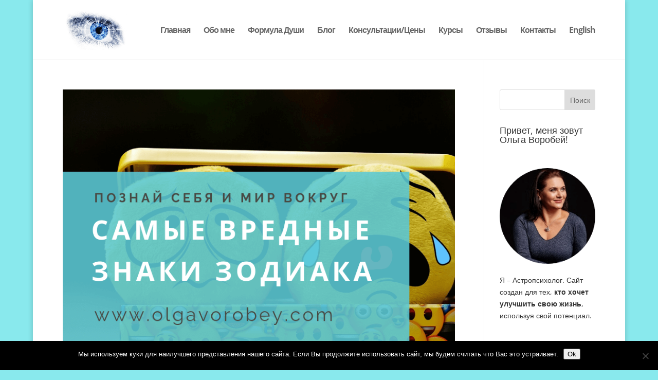

--- FILE ---
content_type: text/html; charset=UTF-8
request_url: https://www.olgavorobey.com/wp-admin/admin-ajax.php
body_size: 1047
content:
					<ul>
													<li>
																	<div class="wpt_thumbnail wpt_thumb_small">
										<a title="Ретро Сатурн и его влияние" href="https://www.olgavorobey.com/retro-saturn/">
																							<img width="65" height="65" src="https://www.olgavorobey.com/wp-content/uploads/2018/09/Ретро-Сатурн-65x65.png" class="attachment-wp_review_small size-wp_review_small wp-post-image" alt="" title="" decoding="async" loading="lazy" srcset="https://www.olgavorobey.com/wp-content/uploads/2018/09/Ретро-Сатурн-65x65.png 65w, https://www.olgavorobey.com/wp-content/uploads/2018/09/Ретро-Сатурн-300x300.png 300w, https://www.olgavorobey.com/wp-content/uploads/2018/09/Ретро-Сатурн-150x150.png 150w, https://www.olgavorobey.com/wp-content/uploads/2018/09/Ретро-Сатурн-768x768.png 768w, https://www.olgavorobey.com/wp-content/uploads/2018/09/Ретро-Сатурн-610x610.png 610w, https://www.olgavorobey.com/wp-content/uploads/2018/09/Ретро-Сатурн-480x480.png 480w, https://www.olgavorobey.com/wp-content/uploads/2018/09/Ретро-Сатурн-120x120.png 120w, https://www.olgavorobey.com/wp-content/uploads/2018/09/Ретро-Сатурн.png 800w" sizes="(max-width: 65px) 100vw, 65px" />																					</a>
									</div>
								
								<div class="entry-title"><a title="Ретро Сатурн и его влияние" href="https://www.olgavorobey.com/retro-saturn/">Ретро Сатурн и его влияние</a></div>

																	<div class="wpt-postmeta">
																					2 сентября, 2018																																							</div> <!--end .entry-meta-->
								
								
								<div class="clear"></div>
							</li>
													<li>
																	<div class="wpt_thumbnail wpt_thumb_small">
										<a title="Что такое Формула Души?" href="https://www.olgavorobey.com/blog-formula-dushi/">
																							<img width="65" height="65" src="https://www.olgavorobey.com/wp-content/uploads/2018/09/что-такое-фд-65x65.jpg" class="attachment-wp_review_small size-wp_review_small wp-post-image" alt="" title="" decoding="async" loading="lazy" srcset="https://www.olgavorobey.com/wp-content/uploads/2018/09/что-такое-фд-65x65.jpg 65w, https://www.olgavorobey.com/wp-content/uploads/2018/09/что-такое-фд-300x300.jpg 300w, https://www.olgavorobey.com/wp-content/uploads/2018/09/что-такое-фд-150x150.jpg 150w, https://www.olgavorobey.com/wp-content/uploads/2018/09/что-такое-фд-768x768.jpg 768w, https://www.olgavorobey.com/wp-content/uploads/2018/09/что-такое-фд-610x610.jpg 610w, https://www.olgavorobey.com/wp-content/uploads/2018/09/что-такое-фд-480x480.jpg 480w, https://www.olgavorobey.com/wp-content/uploads/2018/09/что-такое-фд-120x120.jpg 120w, https://www.olgavorobey.com/wp-content/uploads/2018/09/что-такое-фд.jpg 800w" sizes="(max-width: 65px) 100vw, 65px" />																					</a>
									</div>
								
								<div class="entry-title"><a title="Что такое Формула Души?" href="https://www.olgavorobey.com/blog-formula-dushi/">Что такое Формула Души?</a></div>

																	<div class="wpt-postmeta">
																					1 сентября, 2018																																							</div> <!--end .entry-meta-->
								
								
								<div class="clear"></div>
							</li>
													<li>
																	<div class="wpt_thumbnail wpt_thumb_small">
										<a title="Притча &#8220;Эхо в нашей жизни&#8221;" href="https://www.olgavorobey.com/parable-echo/">
																							<img width="65" height="65" src="https://www.olgavorobey.com/wp-content/uploads/2019/11/притча-эхо-2-65x65.jpg" class="attachment-wp_review_small size-wp_review_small wp-post-image" alt="" title="" decoding="async" loading="lazy" srcset="https://www.olgavorobey.com/wp-content/uploads/2019/11/притча-эхо-2-65x65.jpg 65w, https://www.olgavorobey.com/wp-content/uploads/2019/11/притча-эхо-2-150x150.jpg 150w, https://www.olgavorobey.com/wp-content/uploads/2019/11/притча-эхо-2-300x300.jpg 300w, https://www.olgavorobey.com/wp-content/uploads/2019/11/притча-эхо-2-768x768.jpg 768w, https://www.olgavorobey.com/wp-content/uploads/2019/11/притча-эхо-2-610x610.jpg 610w, https://www.olgavorobey.com/wp-content/uploads/2019/11/притча-эхо-2-480x480.jpg 480w, https://www.olgavorobey.com/wp-content/uploads/2019/11/притча-эхо-2-120x120.jpg 120w, https://www.olgavorobey.com/wp-content/uploads/2019/11/притча-эхо-2.jpg 800w" sizes="(max-width: 65px) 100vw, 65px" />																					</a>
									</div>
								
								<div class="entry-title"><a title="Притча &#8220;Эхо в нашей жизни&#8221;" href="https://www.olgavorobey.com/parable-echo/">Притча &#8220;Эхо в нашей жизни&#8221;</a></div>

																	<div class="wpt-postmeta">
																					5 ноября, 2019																																							</div> <!--end .entry-meta-->
								
								
								<div class="clear"></div>
							</li>
													<li>
																	<div class="wpt_thumbnail wpt_thumb_small">
										<a title="5 уроков от Махатмы Ганди" href="https://www.olgavorobey.com/5-lessons-mahatma-gandhi/">
																							<img width="65" height="65" src="https://www.olgavorobey.com/wp-content/uploads/2019/08/5-уроков-Махатмы-Ганди-65x65.png" class="attachment-wp_review_small size-wp_review_small wp-post-image" alt="" title="" decoding="async" loading="lazy" srcset="https://www.olgavorobey.com/wp-content/uploads/2019/08/5-уроков-Махатмы-Ганди-65x65.png 65w, https://www.olgavorobey.com/wp-content/uploads/2019/08/5-уроков-Махатмы-Ганди-150x150.png 150w, https://www.olgavorobey.com/wp-content/uploads/2019/08/5-уроков-Махатмы-Ганди-300x300.png 300w, https://www.olgavorobey.com/wp-content/uploads/2019/08/5-уроков-Махатмы-Ганди-768x768.png 768w, https://www.olgavorobey.com/wp-content/uploads/2019/08/5-уроков-Махатмы-Ганди-610x610.png 610w, https://www.olgavorobey.com/wp-content/uploads/2019/08/5-уроков-Махатмы-Ганди-120x120.png 120w, https://www.olgavorobey.com/wp-content/uploads/2019/08/5-уроков-Махатмы-Ганди.png 800w" sizes="(max-width: 65px) 100vw, 65px" />																					</a>
									</div>
								
								<div class="entry-title"><a title="5 уроков от Махатмы Ганди" href="https://www.olgavorobey.com/5-lessons-mahatma-gandhi/">5 уроков от Махатмы Ганди</a></div>

																	<div class="wpt-postmeta">
																					13 августа, 2019																																							</div> <!--end .entry-meta-->
								
								
								<div class="clear"></div>
							</li>
													<li>
																	<div class="wpt_thumbnail wpt_thumb_small">
										<a title="Девиз каждого знака зодиака" href="https://www.olgavorobey.com/motto-every-zodiac-sign/">
																							<img width="65" height="46" src="https://www.olgavorobey.com/wp-content/uploads/2019/01/девиз-знаков-зодиака.png" class="attachment-wp_review_small size-wp_review_small wp-post-image" alt="" title="" decoding="async" loading="lazy" srcset="https://www.olgavorobey.com/wp-content/uploads/2019/01/девиз-знаков-зодиака.png 527w, https://www.olgavorobey.com/wp-content/uploads/2019/01/девиз-знаков-зодиака-300x211.png 300w, https://www.olgavorobey.com/wp-content/uploads/2019/01/девиз-знаков-зодиака-400x284.png 400w, https://www.olgavorobey.com/wp-content/uploads/2019/01/девиз-знаков-зодиака-510x371.png 510w" sizes="(max-width: 65px) 100vw, 65px" />																					</a>
									</div>
								
								<div class="entry-title"><a title="Девиз каждого знака зодиака" href="https://www.olgavorobey.com/motto-every-zodiac-sign/">Девиз каждого знака зодиака</a></div>

																	<div class="wpt-postmeta">
																					4 января, 2019																																							</div> <!--end .entry-meta-->
								
								
								<div class="clear"></div>
							</li>
											</ul>
					<div class="clear"></div>
														<div class="wpt-pagination">
													<a href="#" class="next"><span>Следующие &raquo;</span></a>
							</div>
			<div class="clear"></div>
			<input type="hidden" class="page_num" name="page_num" value="1" />
													